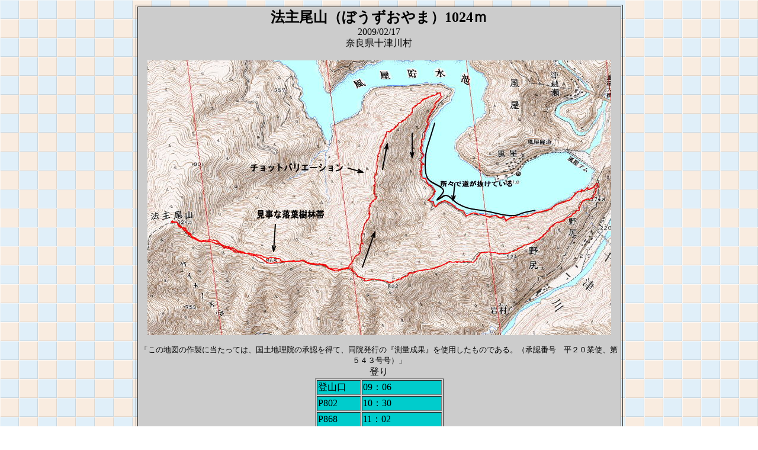

--- FILE ---
content_type: text/html
request_url: https://www.syotann.com/bouzuoyama.html
body_size: 15090
content:
<!DOCTYPE HTML PUBLIC "-//W3C//DTD HTML 4.01 Transitional//EN">
<HTML>
<HEAD>
<META http-equiv="Content-Type" content="text/html; charset=Shift_JIS">
<META name="GENERATOR" content="IBM WebSphere Studio Homepage Builder Version 11.0.0.0 for Windows">
<META http-equiv="Content-Style-Type" content="text/css">
<TITLE>法主尾山（ぼうずおやま）1024ｍ</TITLE>
</HEAD>
<BODY background="wallppr016.gif">
<CENTER>
<TABLE border="1" width="813">
  <TBODY>
    <TR>
      <TD bgcolor="#cccccc" align="center" width="813"><B><FONT size="+2">法主尾山（ぼうずおやま）1024ｍ</FONT></B><BR>
      2009/02/17<BR>
      奈良県十津川村<BR>
      <BR>
      <IMG src="0902200011.jpg" width="783" height="464" border="0"><BR>
      <FONT size="-1"><BR>
      「この地図の作製に当たっては、国土地理院の承認を得て、同院発行の『測量成果』を使用したものである。（承認番号　平２０業使、第５４３号号）」</FONT><BR>
      登り<BR>
      <TABLE border="1" width="217">
        <TBODY>
          <TR>
            <TD class="DatumViewHead" style="WIDTH: 135px" bgcolor="#00cccc">登山口</TD>
            <TD class="DatumViewBody" style="WIDTH: 300px" width="144" bgcolor="#00cccc">09：06</TD>
          </TR>
          <TR>
            <TD class="DatumViewHead" bgcolor="#00cccc">P802</TD>
            <TD class="DatumViewBody" width="144" bgcolor="#00cccc">10：30　</TD>
          </TR>
          <TR>
            <TD class="DatumViewHead" bgcolor="#00cccc">P868</TD>
            <TD class="DatumViewBody" width="144" bgcolor="#00cccc">11：02</TD>
          </TR>
          <TR>
            <TD bgcolor="#00cccc">法主尾山</TD>
            <TD width="144" bgcolor="#00cccc">11：40</TD>
          </TR>
        </TBODY>
      </TABLE>
      下山<BR>
      <TABLE border="1" width="217">
        <TBODY>
          <TR>
            <TD class="DatumViewHead" style="WIDTH: 135px" bgcolor="#00ffff">下山開始</TD>
            <TD class="DatumViewBody" style="WIDTH: 300px" bgcolor="#00ffff" width="126">12：50</TD>
          </TR>
          <TR>
            <TD class="DatumViewHead" bgcolor="#00ffff">分岐</TD>
            <TD class="DatumViewBody" bgcolor="#00ffff" width="126">13：30</TD>
          </TR>
          <TR>
            <TD class="DatumViewHead" bgcolor="#00ffff">湖畔道</TD>
            <TD class="DatumViewBody" bgcolor="#00ffff" width="126">14：55</TD>
          </TR>
          <TR>
            <TD bgcolor="#00ffff">登山口</TD>
            <TD bgcolor="#00ffff" width="126">16：00</TD>
          </TR>
        </TBODY>
      </TABLE>
      <BR>
      </TD>
    </TR>
    <TR>
      <TD bgcolor="#cccccc">法主尾山（ぼうずおやま）と言うという、この山に登りたくなった。ご近所さんとシマヤンを誘って十津川村に向かった<BR>
      ヤフーで検索すると、ほとんどの方が風屋ダム堰堤先から取付いている。私もここから取付く事にした<BR>
      地図で調べるとあまり沢山のルートが取れそうにない山だが、登ってみると風屋貯水池に係る川津大橋から登るのも面白いだろう事が分かった。いつも新しいコースを見つけて登るのが癖付いている今日の四人だが、登りは素直に、下山は少しバリエーションで歩いてみた。道がある簡単に戻れるさと高をくくって下山したが、思ったより道は荒れていた。<BR>
      <BR>
      以下の事を同行のとしくんが調べました<BR>
      <P><FONT size="-1" color="#ff0000"><FONT color="#ff0000"><SPAN style="FONT-SIZE: 1.2em"></SPAN></FONT><FONT color="#ff00ff"><SPAN style="FONT-SIZE: 1.2em"></SPAN></FONT><FONT color="#ff0000"><FONT color="#ff0000"><SPAN style="FONT-SIZE: 1.2em">山名の由来は古くは「坊主尾山」とよばれていたらしい。法主尾山は（ほうしゅおさん）とか（ホッスオウザン）とも呼ばれているみたいです。地元では法主とは（ドングリのこと）を言う</SPAN></FONT><SPAN style="FONT-SIZE: 1.2em">ようです</SPAN></FONT></FONT></P>
      </TD>
    </TR>
    <TR>
      <TD bgcolor="#cccccc" height="392">風屋ダムの堰堤を渡り、少し先の建物横の広場に車を停めた<BR>
      取り付きは少し戻った階段から取付く、階段を登り少し東に戻って掘割りの横からカヤト尾根に取付く、この掘割りは古道だったのだろう。　<BR>
      　　　　　　　<IMG src="0902170002.JPG" width="320" height="240" border="0">　<IMG src="0902170003.JPG" width="320" height="240" border="0"><BR>
      <BR>
      カヤト尾根は細いが歩きよい、尾根の波線道は整備されていた。直ぐに鉄のタワーがありその下に三等三角点峯のある所に出る<BR>
      <BR>
      　　　　　　　<IMG src="0902170005.JPG" width="320" height="240" border="0">　<IMG src="0902170004.JPG" width="320" height="240" border="0"><BR>
      <BR>
      <TABLE border="1" width="813">
        <TBODY>
          <TR>
            <TD align="center">三角点峯の記<BR>
            <TABLE border="1" width="484">
              <TBODY>
                <TR>
<TD class=DatumViewHead style="WIDTH: 135px">準点コード</TD>
<TD class=DatumViewBody style="WIDTH: 300px">TR35135064301　</TD>
                </TR>
                <TR>
<TD class=DatumViewHead>点名</TD>
<TD class=DatumViewBody>峯　</TD>
                </TR>
                <TR>
<TD class=DatumViewHead>種別等級</TD>
<TD class=DatumViewBody>三等三角点　</TD>
                </TR>
                <TR>
                  <TD></TD>
                  <TD></TD>
                </TR>
                <TR>
<TD class=DatumViewHeadMenu style="TEXT-ALIGN: center" colSpan=2>基準点成果</TD>
                </TR>
                <TR>
<TD class=DatumViewHead>成果状態</TD>
<TD class=DatumViewBody>正常　</TD>
                </TR>
                <TR>
<TD class=DatumViewHead>地形図</TD>
<TD class=DatumViewBody>和歌山－釈迦ヶ岳　</TD>
                </TR>
                <TR>
<TD class=DatumViewHead>測地系</TD>
<TD class=DatumViewBody>世界測地系　</TD>
                </TR>
                <TR>
<TD class=DatumViewHead>緯度</TD>
<TD class=DatumViewBody style="TEXT-ALIGN: right">34°02′28.8787　　　　　　　　　　　　　　　　　　　　</TD>
                </TR>
                <TR>
<TD class=DatumViewHead>経度</TD>
<TD class=DatumViewBody style="TEXT-ALIGN: right">135°47′18.6231　　　　　　　　　　　　　　　　　　　　</TD>
                </TR>
                <TR>
<TD class=DatumViewHead>標高</TD>
                  <TD class="DatumViewBody" style="TEXT-ALIGN: right" align="left">374.77 m　　　　　　　　　　　　　　　　　　　　　　　　　　</TD>
                </TR>
                <TR>
<TD class=DatumViewHead>所在地</TD>
<TD class=DatumViewBody>奈良県吉野郡十津川村大字野尻字峯１０１番地　</TD>
                </TR>
              </TBODY>
            </TABLE>
            </TD>
          </TR>
        </TBODY>
      </TABLE>
      </TD>
    </TR>
    <TR>
      <TD bgcolor="#cccccc" align="left">変化のない尾根だが樹間から見る風屋地区上の高時山やダムの景色は素晴らしい<BR>
      この落葉期の素晴らしさがこのルートにはある。<BR>
      　　　　　　　　　　　　　　　　　　　　　　　　<IMG src="0902170008.JPG" width="320" height="240" border="0"><BR>
      <BR>
      変化のない尾根を登って行く、時間もたっぷりとある。P524ｍ地点で一休み、今日は気温が低く風が強い<BR>
      真冬装備で無いショウタン少し寒さを感じた。登るにつれうっすらと雪が出てきた<BR>
      空からもチラチラと雪が舞う。暖冬の今年としては一級の低温だろう<BR>
      　　　　　　　　<IMG src="0902170009.JPG" width="320" height="240" border="0">　<IMG src="0902170010.JPG" width="320" height="240" border="0"><BR>
      <BR>
      正面にP802ｍのピークが見えた。登り一辺倒のこの尾根は本当に変化がない<BR>
      P802ｍで一休みだ、<BR>
      　　　　　　　　　　　　　　　　　　　　　　　　<IMG src="0902170011.JPG" width="320" height="240" border="0">　<BR>
      <BR>
      P８０２からは緩やかに登って行くが北側の山ヌケした地形は侮れない<BR>
      　　　　　　　　<IMG src="0902170025.JPG" width="320" height="240" border="0">　<IMG src="0902170024.JPG" width="320" height="240" border="0"><BR>
      P 868付近に近づくと山は丸く植林帯だが素晴らしい景色だ、シマヤン曰く、オオ野球場が出来るな　だ<BR>
      　　　　　　　　　　　　　　　　　　　　　　　　<IMG src="0902170014.JPG" width="320" height="240" border="0"></TD>
    </TR>
    <TR>
      <TD bgcolor="#cccccc">尾根に忠実に登って行くと何と右手に見事な落葉樹林帯が有るではないか<BR>
      フラットで一本の常緑種もない、大きな木が高くそびえている。何の木か名前は分からない<BR>
      <BR>
      　　　　　　　　<IMG src="0902170015.JPG" width="320" height="240" border="0">　<IMG src="0902170026.JPG" width="320" height="240" border="0"><BR>
      　　　　　　　　　　　　　　　　　　　　　　　<IMG src="0902170017.JPG" width="320" height="240" border="0"><BR>
      樹林帯の向こうに、大峰の下辻山だろうか白六山だろうかイヤイヤ滝山だろうか白い頂を見せていた<BR>
      　　　　　　　　　　　　　　　　　　　　　　　落葉樹林帯から見たダムと高時山<BR>
      　　　　　　　　　　　　　　　　　　　　　　　<IMG src="0902170018.JPG" width="320" height="240" border="0"><BR>
      後一登りで法主尾山だがこの一登りがナカナカの急登、今日は気温が相当低い、凍り付いた地面はよく滑る<BR>
      慎重に登った<BR>
      山頂は沢山の銘板が上がった丸い広いピーク、久々にラーメンオムスビで昼食にしたがオムスビは冷たく凍りかけていた<BR>
      ペットの水も凍りチョット低山と侮った事は失敗だ　グローブは完璧だが何か失敗するのがショウタンです<BR>
      ここで低温と見たシマヤンは<B><FONT color="#ff00ff">オムスビを口の広いテルモスに入れていた</FONT></B>。流石シマヤン準備が良い<BR>
      <BR>
      　　　　　　　<IMG src="0902170019.JPG" width="320" height="240" border="0">　<IMG src="P2170019.JPG" width="320" height="240" border="0"><BR>
      　　　　　　　　　　　　　　　　　　　　　　　　　　　　　山頂には三等三角点法主尾がある</TD>
    </TR>
    <TR>
      <TD bgcolor="#cccccc" align="center"><IMG src="0902170022.JPG" width="320" height="240" border="0"><BR>
      三等三角点法主尾<BR>
      <TABLE cellspacing="1" border="1" cellpaddin="1">
<TBODY>
<TR>
<TD class=DatumViewHead style="WIDTH: 135px">基準点コード</TD>
            <TD class="DatumViewBody" style="WIDTH: 300px" width="363">TR35135064001　</TD>
          </TR>
<TR>
<TD class=DatumViewHead>点名</TD>
            <TD class="DatumViewBody" width="363">法主尾　</TD>
          </TR>
          <TR>
<TD class=DatumViewHead>種別等級</TD>
            <TD class="DatumViewBody" width="363">三等三角点　</TD>
          </TR>
<TR>
<TD class=DatumViewHeadMenu style="TEXT-ALIGN: center" colSpan=2>基準点成果</TD>
          </TR>
          <TR>
<TD class=DatumViewHead>測地系</TD>
            <TD class="DatumViewBody" width="363">世界測地系　</TD>
          </TR>
<TR>
<TD class=DatumViewHead>緯度</TD>
            <TD class="DatumViewBody" style="TEXT-ALIGN: right" width="363">34°02′22.3532　　　　　　　　　　　　　　　　　　　　　　　　</TD>
          </TR>
<TR>
<TD class=DatumViewHead>経度</TD>
            <TD class="DatumViewBody" style="TEXT-ALIGN: right" width="363">135°45′04.8112　　　　　　　　　　　　　　　　　　　　　　　　</TD>
          </TR>
<TR>
<TD class=DatumViewHead>標高</TD>
            <TD class="DatumViewBody" style="TEXT-ALIGN: right" width="363">1024.04 m　　　　　　　　　　　　　　　　　　　　　　　　　　　　　</TD>
          </TR>
          <TR>
<TD class=DatumViewHeadMenu style="TEXT-ALIGN: center" colSpan=2>基準点現況</TD>
          </TR>
<TR>
<TD class=DatumViewHead>現況状態</TD>
            <TD class="DatumViewBody" width="363">保護石４個有り</TD>
          </TR>
<TR>
<TD class=DatumViewHead>所在地</TD>
            <TD class="DatumViewBody" width="363">奈良県吉野郡十津川村大字川津字ウネ山４４０番地　</TD>
          </TR>
        </TBODY>
      </TABLE>
      </TD>
    </TR>
    <TR>
      <TD bgcolor="#cccccc">山頂で寒いのに１時間１０分も山論議に暖かいコーヒーにと山を楽しんだ<BR>
      下山はそのままではあまりにも簡単と、北に下る尾根からダム湖畔にはせる道に下る事にした<BR>
      登りに気付かなかったが一本の大きなブナの木が有った。ブナの木がこの南の低山に有る事が珍しいのではないか<BR>
      木の下には一面に敷き詰めたようにブナの実の殻が落ちていたが実はほとんど無くなっていた<BR>
      ブナは保水だけではなく多くの動物の食料も提供しているのだろうか<BR>
      注意しながら下って行くと小さなブナらしい木が数本有ったがブナとは確信が持てなかった<BR>
      　　　　　　　　　　　　　　　　　　　　　　　　　　　<IMG src="0902170023.JPG" width="240" height="320" border="0"><BR>
      分岐点を注意深く見ながら分岐ヶ所を特定した。810ｍ付近で山ヌケした手前、尾根からは見えにくいが下り尾根はハッキリとある<BR>
      少し下ると歩きよい尾根で登山者はほとんどいないようだ。<BR>
      　　　　　　　　<IMG src="0902170027.JPG" width="320" height="240" border="0">　<IMG src="0902170028.JPG" width="320" height="240" border="0"><BR>
      <BR>
      760ｍのピークに東に下るルートがあるのか木に印があった。何々滝と読みとれたが、後で湖畔道を歩いた時その先の谷に水が流れていた<BR>
      　　　　　　　　　　　　　　　　　　　　　　　<IMG src="0902170029.JPG" width="320" height="240" border="0"><BR>
      <BR>
      チョット油断したショウタン木の根にツマズキ２回転、あわやと思った同行のN氏、自分の危険も物ともせず私を止めて下さった<BR>
      山仲間とは良い物だ。<BR>
      　　　　　　<IMG src="0902170031.JPG" width="320" height="240" border="0">　<IMG src="0902170033.JPG" width="320" height="240" border="0"><BR>
      <BR>
      全体的に下りよい尾根だ、途中で沢山の空き缶がかためられた所から作業道が西に延びていた<BR>
      想像だがどこかの林道に繋がっているのだろう。この付近から馬酔木のブッシュが始まるがそう問題はない<BR>
      　　　　　　　　　　　　　　　　　　　　　　<IMG src="0902170034.JPG" width="320" height="240" border="0">　<BR>
      植林帯に成りだした。途中で整備された植林道が湖畔に下っているようだが尾根に準じる事にした<BR>
      尾根先に湖畔道らしい所があったのでこれを進む事にしたが途中で下を見ると湖畔道が少し下に通っているのが分かった<BR>
      ここに下り、ヤレヤレこれでルンルンと湖畔道を巻いて行くが、そこがバリエーションルートと言える今日のルートだろう<BR>
      道は数カ所崩れ落ち見事な道抜け場所や土砂が流れ落ちトラバースをせざるを得ない状態な所が次々と現れる<BR>
      おまけに落石は多く足下が悪い、マッイイカ、ルンルンとは行かなくても道読みに間違いはない<BR>
      　　　　　　<IMG src="0902170038.JPG" width="320" height="240" border="0">　<IMG src="0902170039.JPG" width="320" height="240" border="0"><BR>
      <BR>
      　　　　　　　　　　　　　　　　　　　　　　　<IMG src="0902170040.JPG" width="320" height="240" border="0"><BR>
      <BR>
      車のデポ地点が見えだした頃、住居跡だろうか、井戸跡と多くの石積み、流石十津川と山深い郷があったのだろう<BR>
      　　　　　　　　<IMG src="0902170043.JPG" width="320" height="240" border="0">　<IMG src="0902170044.JPG" width="320" height="240" border="0"><BR>
      <BR>
      向こうにダム事務所が見えた。今日もキッチリとバリエーションを組み入れていた<BR>
      　　　　　　　　<IMG src="0902170045.JPG" width="320" height="240" border="0">　<IMG src="0902170046.JPG" width="320" height="240" border="0">　<BR>
      </TD>
    </TR>
    <TR>
      <TD align="center"><A href="oomine.html">戻る</A></TD>
    </TR>
  </TBODY>
</TABLE>
</CENTER>
</BODY>
</HTML>